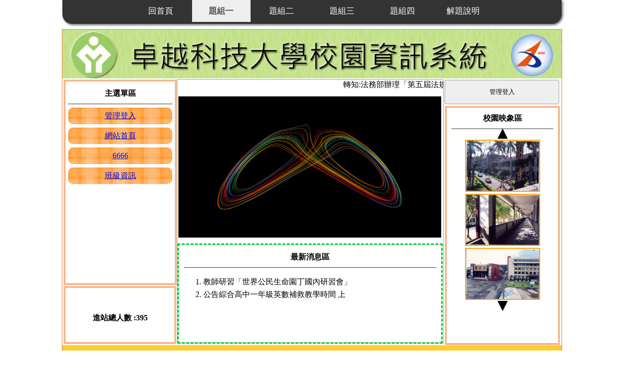

--- FILE ---
content_type: text/html; charset=UTF-8
request_url: https://bquiz.mackliu.com/quiz1/
body_size: 2421
content:
<!DOCTYPE html PUBLIC "-//W3C//DTD XHTML 1.0 Transitional//EN" "http://www.w3.org/TR/xhtml1/DTD/xhtml1-transitional.dtd">
<!-- saved from url=(0040)http://127.0.0.1/test/exercise/collage/? -->
<html xmlns="http://www.w3.org/1999/xhtml">
<head>
  <meta http-equiv="Content-Type" content="text/html; charset=UTF-8">
  <title>卓越科技大學校園資訊系統</title>
  <link href="./css/css.css" rel="stylesheet" type="text/css">
  <link href="../common/topnav.css" rel="stylesheet" type="text/css">
  <script src="./js/jquery-1.9.1.min.js"></script>
  <script src="./js/js.js"></script>
</head>

<body>
<div class="topnav">
    <div class="topnav-left">
      &nbsp;
    </div>
    <div class="topnav-centered">
      <ul class="navitems">
        <li><a href="../index.php">回首頁</a></li>
        <li class="active"><a>題組一</a></li>
        <li><a href="../quiz2/">題組二</a></li>
        <li><a href="../quiz3/">題組三</a></li>
        <li><a href="../quiz4/">題組四</a></li>
        <li><a href="../solve/solve01-00.php">解題說明</a></li>
      </ul>
    </div>
    <div class="topnav-right">
    &nbsp;
    </div>
  </div>
  <div id="cover" style="display:none; ">
    <div id="coverr">
      <a style="position:absolute; right:3px; top:4px; cursor:pointer; z-index:9999;" onclick="cl(&#39;#cover&#39;)">X</a>
      <div id="cvr" style="position:absolute; width:99%; height:100%; margin:auto; z-index:9898;"></div>
    </div>
  </div>
  <iframe style="display:none;" name="back" id="back"></iframe>
  <div id="main">
    <a title="卓越卓越卓越" href="index.php">
      <div class="ti" style="background:url(&#39;./image/01B01.jpg&#39;); background-size:cover;"></div>
      <!--標題-->
    </a>
    <div id="ms">
      <div id="lf" style="float:left;">
        <div id="menuput" class="dbor">
          <!--主選單放此-->
          <span class="t botli">主選單區</span>
          <div class='mainmu'><a href='index.php?do=login'>管理登入</a></div><div class='mainmu'><a href='index.php'>網站首頁</a><div class='mw' style='display:none;'><div class='mainmu2'><a href='index.php?do=news'>更多內容</a></div><div class='mainmu2'><a href='123'>123</a></div></div></div><div class='mainmu'><a href='66'>6666</a></div><div class='mainmu'><a href='?class=101'>班級資訊</a></div>        </div>
        <div class="dbor" style="margin:3px; width:95%; height:20%; line-height:100px;">
          <span class="t">進站總人數 :395</span>
        </div>
      </div>
      <div class="di" style="height:540px; border:#999 1px solid; width:53.2%; margin:2px 0px 0px 0px; float:left; position:relative; left:20px;">
        <marquee scrolldelay="120" direction="left" style="position:absolute; width:100%; height:40px;">
          &nbsp;&nbsp;&nbsp;轉知:法務部辦理「第五屆法規知識王網路闖關競賽辦法        </marquee>
        <div style="height:32px; display:block;"></div>
        <!--正中央-->

        <div style="width:100%; padding:2px; height:290px;">
          <div id="mwww" loop="true" style="width:100%; height:100%;">
            <div style="width:99%; height:100%; position:relative;" class="cent">沒有資料</div>
          </div>
        </div>
        <script>
          var lin = new Array();
          lin=["01C01.gif","01C03.gif","01C04.gif"];
          var now = 0;
          $("#mwww").html("<embed loop=true src='./image/" + lin[now] + "' style='width:99%; height:100%;'></embed>")
          if (lin.length > 1) {
            setInterval("ww()", 3000);
            now = 1;
          }
          function ww() {
            $("#mwww").html("<embed loop=true src='./image/" + lin[now] + "' style='width:99%; height:100%;'></embed>")
            //$("#mwww").attr("src",lin[now])
            now++;
            if (now >= lin.length)
              now = 0;
          }
        </script>
        <div style="width:95%; padding:2px; height:190px; margin-top:10px; padding:5px 10px 5px 10px; border:#0C3 dashed 3px; position:relative;">
          <span class="t botli">最新消息區
                      </span>
          <ul class="ssaa" style="list-style-type:decimal;line-height:26px;">
          <li>教師研習「世界公民生命園丁國內研習會」<span class='all' style='display:none;'>教師研習「世界公民生命園丁國內研習會」
1.主辦單位：世界展望會
2.研習日期：101年11月14日（三）～15日（四）
3.詳情請參考：
http://gc.worldvision.org.tw/seed.html。
請線上報名。
</span></li><li>公告綜合高中一年級英數補救教學時間
上<span class='all' style='display:none;'>公告綜合高中一年級英數補救教學時間
上課日期:10/27.11/3.11/10.11/24共計四次
上課時間:早上8:00~11:50半天
費用:全程免費
參加同學:綜合科一年級第一次段考成績需加強者
已將名單送交各班及導師
參加同學請帶紙筆.課本.第一次段考考卷
並將家長通知單給家長
若有任何疑問
請洽綜合高中學程主任</span></li>          </ul>
          <div id="altt" style="position: absolute; width: 350px; min-height: 100px; background-color: rgb(255, 255, 204); top: 50px; left: 130px; z-index: 99; display: none; padding: 5px; border: 3px double rgb(255, 153, 0); background-position: initial initial; background-repeat: initial initial;"></div>
          <script>
            $(".ssaa li").hover(
              function () {
                $("#altt").html("<pre>" + $(this).children(".all").html() + "</pre>")
                $("#altt").show()
              }
              ,
              function(){
                $("#altt").hide()
              }
            )
            $("#altt").hover(
              function(){
                $("#altt").show()
             }
            ,
             function(){
                $("#altt").hide();
             }
            )

          </script>
        </div>
      </div>      <div class="di di ad" style="height:540px; width:23%; padding:0px; margin-left:22px; float:left; ">
        <!--右邊-->
                    <button style="width:100%; margin-left:auto; margin-right:auto; margin-top:2px; height:50px;" onclick="lof(&#39;?do=login&#39;)">管理登入</button>
                  <div style="width:89%; height:480px;" class="dbor">
          <span class="t botli">校園映象區</span>
          <div class="cent" onclick="pp(1)"><img src="./icon/up.jpg" ></div>
          <div class='cent im' id='ssaa0' ><img src='./image/01D01.jpg' style='width:150px;height:103px;border:2px solid orange;margin:2px auto;'></div><div class='cent im' id='ssaa1' ><img src='./image/01D02.jpg' style='width:150px;height:103px;border:2px solid orange;margin:2px auto;'></div><div class='cent im' id='ssaa2' ><img src='./image/01D03.jpg' style='width:150px;height:103px;border:2px solid orange;margin:2px auto;'></div><div class='cent im' id='ssaa3' ><img src='./image/01D04.jpg' style='width:150px;height:103px;border:2px solid orange;margin:2px auto;'></div><div class='cent im' id='ssaa4' ><img src='./image/01D05.jpg' style='width:150px;height:103px;border:2px solid orange;margin:2px auto;'></div><div class='cent im' id='ssaa5' ><img src='./image/01D06.jpg' style='width:150px;height:103px;border:2px solid orange;margin:2px auto;'></div><div class='cent im' id='ssaa6' ><img src='./image/01D07.jpg' style='width:150px;height:103px;border:2px solid orange;margin:2px auto;'></div><div class='cent im' id='ssaa7' ><img src='./image/01D08.jpg' style='width:150px;height:103px;border:2px solid orange;margin:2px auto;'></div><div class='cent im' id='ssaa8' ><img src='./image/01D09.jpg' style='width:150px;height:103px;border:2px solid orange;margin:2px auto;'></div>          <div class="cent" onclick="pp(2)"><img src="./icon/dn.jpg" ></div>
          <script>
            var nowpage = 0, num = 9;
            function pp(x) {
              var s, t;
              if (x == 1 && nowpage - 1 >= 0) { nowpage--; }
              if (x == 2 && (nowpage + 1) <= num - 3) { nowpage++; }
              $(".im").hide()
              for (s = 0; s <= 2; s++) {
                t = s * 1 + nowpage * 1;
                $("#ssaa" + t).show()
              }
            }
            pp(1)
          </script>
        </div>
      </div>
    </div>
    <div style="clear:both;"></div>
    <div style="width:1024px; left:0px; position:relative; background:#FC3; margin-top:4px; height:123px; display:block;">
      <span class="t" style="line-height:123px;">泰山訓練場 頁尾版權2025</span>
    </div>
  </div>
</body>
</html>

--- FILE ---
content_type: text/css
request_url: https://bquiz.mackliu.com/quiz1/css/css.css
body_size: 536
content:
@charset "utf-8";
/* CSS Document */
body
{
  padding:0px;
  margin:0px;
}
#cover
{
  width:100%;
  height:100%;
  position:fixed;
  z-index:5;
  background:rgba(51,51,51,0.4);
  top:0px;
  left:0px;
  overflow:auto;
}
#coverr
{
  width:70%;
  min-width:300px;
  max-width:800px;
  height:70%;
  min-height:300px;
  position:absolute;
  z-index:5;
  background:#ffffff;
  top:0px;
  left:0px;
  right:0px;
  bottom:0px;
  margin:auto;
  overflow:auto;
}
#main
{
  width:1024px;
  height:768px;
  margin:60px auto 10px auto;
  border:#EE7728 1px solid;
  position:relative;
}
.ti
{
  width:100%;
  height:100px;
  position:relative;
  background-size:cover;
  background-repeat:no-repeat;
}
.dbor
{
  border:#EE7728 double 3px;
  margin:1px;
  padding:2px 10px 2px 10px;
}
.t
{
  font-weight:800;
  display:block;
  text-align:center;
  padding:10px 1px 10px 1px;
}
.botli
{
  border-bottom:#333 1px solid;
}
.mainmu
{
  position:relative;
  border-radius:10px;
  background:url(../icon/menu.fw.png) center no-repeat;
  background-size:cover;
  line-height:30px;
  padding:2px 10px 2px 10px;
  margin:7px 1px 7px 1px;
  height:30px;
  text-align:center;
}
.mainmu a{
  display:block;
}
.mainmu:hover
{
  background:url(../icon/menu2.fw.png) center no-repeat;
  background-size:cover;
}
.mainmu2
{
  position:relative;
  border-radius:10px;
  background:url(../icon/menu3.fw.png)center no-repeat;
  background-size:100% 100%;
  line-height:30px;
  padding:2px 10px 2px 10px;
  margin:7px 1px 7px 1px;
  height:30px;
  text-align:center;
}
.mainmu2 a{
  display:block;
}
.mainmu2:hover
{
  background:url(../icon/menu4.fw.png) center no-repeat;
  background-size:cover;
}
#lf
{
  height:540px;
  width:21%;
  display:inline-block;
}
#menuput
{
  width:100%;
  height:75%;
  position:relative;
  padding:5px;
  display:block;
  margin: 3px;
}
.di
{
  display:inline-block;
}
.di a{
  text-decoration: none;  
}

.ad
{
  margin:1px;
  padding:2px 10px 2px 10px;
}
.cent
{
  text-align:center;
}
input,button
{
  border:#999 1px solid;
  border-radius:3px;
  background:#EFEFEF;
  padding:5px;
  margin:3px;
}
input:active,button:active
{
  background:#E6E6E6;
}
input[type=text],input[type=password]
{
  width:150px;
}
input:focus,button:focus
{
  box-shadow:#09C 0px 0px 3px .3px;
}
.yel td
{
  background:#F3DA49;
  text-align:center;
}
.trce td
{
  text-align:center;
}
.bl
{
  color:#0CF;
  cursor:pointer;
  text-decoration:none;
}

.l{
  text-align-last: left;
}
.r{
  text-align: right;
}
.mw{
  position: absolute;
  top:10px;
  left:150px;
  width:130px;
  z-index:99;
}

--- FILE ---
content_type: text/css
request_url: https://bquiz.mackliu.com/common/topnav.css
body_size: 205
content:
.topnav * {
  font-family: "微軟正黑體", Arial;
  margin: 0px;
  padding: 0px;
}

.topnav {
  background-color: #333;
  overflow: hidden;
  position: fixed;
  width: 1024px;
  z-index: 10;
  left: calc((100% - 1024px) / 2);
  top: 0;
  border-radius: 0 0 20px 20px;
  box-shadow: 2px 2px 5px #555;
}

.navitems a {
  width: 100%;
  color: white;
  text-align: center;
  text-decoration: none;
  font-size: 17px;
  float: left;
  line-height: 25px;
}


.topnav-centered {
  float: left;
  width: 80%;
  text-align: center;
}

.topnav-left {
  float: left;
  width: 10%;
}

.topnav-right {
  float: left;
  width: 10%;
  text-align: right;
}

.navitems {
  color: white;
  list-style-type: none;
}

.navitems li {
  display: inline-block;
  width: 100px;
  padding: 10px 10px;
  color: white;
}

.navitems li:hover {
  background: #555;
}

.navitems li:hover a {
  color: lightseagreen;
}

.navitems li.active {
  background: #eee;
}

.navitems li.active a {
  color: #555;
  font-weight: bolder;
}

--- FILE ---
content_type: text/javascript
request_url: https://bquiz.mackliu.com/quiz1/js/js.js
body_size: 36
content:
// JavaScript Document
$(document).ready(function(e) {
    $(".mainmu").mouseover(
    function()
    {
      $(this).children(".mw").stop().show()
    }
  )
  $(".mainmu").mouseout(
    function ()
    {
      $(this).children(".mw").hide()
    }
  )
});
function lof(x)
{
  location.replace(x)
}
function op(x,y,url)
{
  $(x).fadeIn()
  if(y)
  $(y).fadeIn()
  if(y&&url)
  $(y).load(url)
}
function cl(x)
{
  $(x).fadeOut();
}